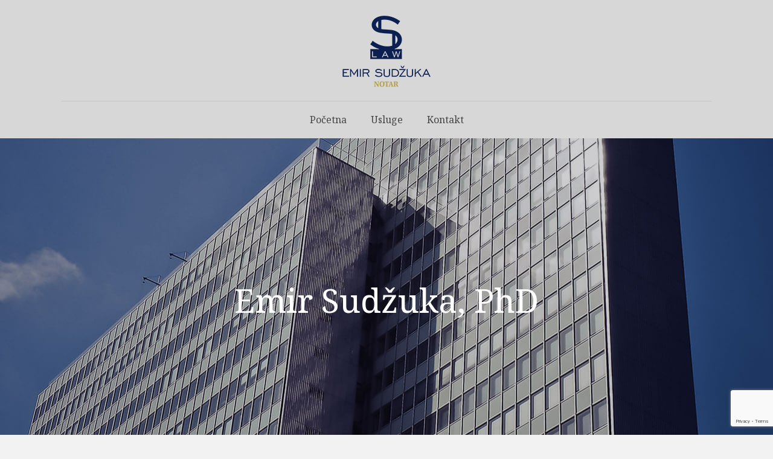

--- FILE ---
content_type: text/html; charset=utf-8
request_url: https://www.google.com/recaptcha/api2/anchor?ar=1&k=6Ld-vJIUAAAAALuAeDBsNz11CQH_EhSJq7-Ip_2V&co=aHR0cHM6Ly9zLWxhdy5iYTo0NDM.&hl=en&v=PoyoqOPhxBO7pBk68S4YbpHZ&size=invisible&anchor-ms=20000&execute-ms=30000&cb=rijxaxey6bfq
body_size: 48813
content:
<!DOCTYPE HTML><html dir="ltr" lang="en"><head><meta http-equiv="Content-Type" content="text/html; charset=UTF-8">
<meta http-equiv="X-UA-Compatible" content="IE=edge">
<title>reCAPTCHA</title>
<style type="text/css">
/* cyrillic-ext */
@font-face {
  font-family: 'Roboto';
  font-style: normal;
  font-weight: 400;
  font-stretch: 100%;
  src: url(//fonts.gstatic.com/s/roboto/v48/KFO7CnqEu92Fr1ME7kSn66aGLdTylUAMa3GUBHMdazTgWw.woff2) format('woff2');
  unicode-range: U+0460-052F, U+1C80-1C8A, U+20B4, U+2DE0-2DFF, U+A640-A69F, U+FE2E-FE2F;
}
/* cyrillic */
@font-face {
  font-family: 'Roboto';
  font-style: normal;
  font-weight: 400;
  font-stretch: 100%;
  src: url(//fonts.gstatic.com/s/roboto/v48/KFO7CnqEu92Fr1ME7kSn66aGLdTylUAMa3iUBHMdazTgWw.woff2) format('woff2');
  unicode-range: U+0301, U+0400-045F, U+0490-0491, U+04B0-04B1, U+2116;
}
/* greek-ext */
@font-face {
  font-family: 'Roboto';
  font-style: normal;
  font-weight: 400;
  font-stretch: 100%;
  src: url(//fonts.gstatic.com/s/roboto/v48/KFO7CnqEu92Fr1ME7kSn66aGLdTylUAMa3CUBHMdazTgWw.woff2) format('woff2');
  unicode-range: U+1F00-1FFF;
}
/* greek */
@font-face {
  font-family: 'Roboto';
  font-style: normal;
  font-weight: 400;
  font-stretch: 100%;
  src: url(//fonts.gstatic.com/s/roboto/v48/KFO7CnqEu92Fr1ME7kSn66aGLdTylUAMa3-UBHMdazTgWw.woff2) format('woff2');
  unicode-range: U+0370-0377, U+037A-037F, U+0384-038A, U+038C, U+038E-03A1, U+03A3-03FF;
}
/* math */
@font-face {
  font-family: 'Roboto';
  font-style: normal;
  font-weight: 400;
  font-stretch: 100%;
  src: url(//fonts.gstatic.com/s/roboto/v48/KFO7CnqEu92Fr1ME7kSn66aGLdTylUAMawCUBHMdazTgWw.woff2) format('woff2');
  unicode-range: U+0302-0303, U+0305, U+0307-0308, U+0310, U+0312, U+0315, U+031A, U+0326-0327, U+032C, U+032F-0330, U+0332-0333, U+0338, U+033A, U+0346, U+034D, U+0391-03A1, U+03A3-03A9, U+03B1-03C9, U+03D1, U+03D5-03D6, U+03F0-03F1, U+03F4-03F5, U+2016-2017, U+2034-2038, U+203C, U+2040, U+2043, U+2047, U+2050, U+2057, U+205F, U+2070-2071, U+2074-208E, U+2090-209C, U+20D0-20DC, U+20E1, U+20E5-20EF, U+2100-2112, U+2114-2115, U+2117-2121, U+2123-214F, U+2190, U+2192, U+2194-21AE, U+21B0-21E5, U+21F1-21F2, U+21F4-2211, U+2213-2214, U+2216-22FF, U+2308-230B, U+2310, U+2319, U+231C-2321, U+2336-237A, U+237C, U+2395, U+239B-23B7, U+23D0, U+23DC-23E1, U+2474-2475, U+25AF, U+25B3, U+25B7, U+25BD, U+25C1, U+25CA, U+25CC, U+25FB, U+266D-266F, U+27C0-27FF, U+2900-2AFF, U+2B0E-2B11, U+2B30-2B4C, U+2BFE, U+3030, U+FF5B, U+FF5D, U+1D400-1D7FF, U+1EE00-1EEFF;
}
/* symbols */
@font-face {
  font-family: 'Roboto';
  font-style: normal;
  font-weight: 400;
  font-stretch: 100%;
  src: url(//fonts.gstatic.com/s/roboto/v48/KFO7CnqEu92Fr1ME7kSn66aGLdTylUAMaxKUBHMdazTgWw.woff2) format('woff2');
  unicode-range: U+0001-000C, U+000E-001F, U+007F-009F, U+20DD-20E0, U+20E2-20E4, U+2150-218F, U+2190, U+2192, U+2194-2199, U+21AF, U+21E6-21F0, U+21F3, U+2218-2219, U+2299, U+22C4-22C6, U+2300-243F, U+2440-244A, U+2460-24FF, U+25A0-27BF, U+2800-28FF, U+2921-2922, U+2981, U+29BF, U+29EB, U+2B00-2BFF, U+4DC0-4DFF, U+FFF9-FFFB, U+10140-1018E, U+10190-1019C, U+101A0, U+101D0-101FD, U+102E0-102FB, U+10E60-10E7E, U+1D2C0-1D2D3, U+1D2E0-1D37F, U+1F000-1F0FF, U+1F100-1F1AD, U+1F1E6-1F1FF, U+1F30D-1F30F, U+1F315, U+1F31C, U+1F31E, U+1F320-1F32C, U+1F336, U+1F378, U+1F37D, U+1F382, U+1F393-1F39F, U+1F3A7-1F3A8, U+1F3AC-1F3AF, U+1F3C2, U+1F3C4-1F3C6, U+1F3CA-1F3CE, U+1F3D4-1F3E0, U+1F3ED, U+1F3F1-1F3F3, U+1F3F5-1F3F7, U+1F408, U+1F415, U+1F41F, U+1F426, U+1F43F, U+1F441-1F442, U+1F444, U+1F446-1F449, U+1F44C-1F44E, U+1F453, U+1F46A, U+1F47D, U+1F4A3, U+1F4B0, U+1F4B3, U+1F4B9, U+1F4BB, U+1F4BF, U+1F4C8-1F4CB, U+1F4D6, U+1F4DA, U+1F4DF, U+1F4E3-1F4E6, U+1F4EA-1F4ED, U+1F4F7, U+1F4F9-1F4FB, U+1F4FD-1F4FE, U+1F503, U+1F507-1F50B, U+1F50D, U+1F512-1F513, U+1F53E-1F54A, U+1F54F-1F5FA, U+1F610, U+1F650-1F67F, U+1F687, U+1F68D, U+1F691, U+1F694, U+1F698, U+1F6AD, U+1F6B2, U+1F6B9-1F6BA, U+1F6BC, U+1F6C6-1F6CF, U+1F6D3-1F6D7, U+1F6E0-1F6EA, U+1F6F0-1F6F3, U+1F6F7-1F6FC, U+1F700-1F7FF, U+1F800-1F80B, U+1F810-1F847, U+1F850-1F859, U+1F860-1F887, U+1F890-1F8AD, U+1F8B0-1F8BB, U+1F8C0-1F8C1, U+1F900-1F90B, U+1F93B, U+1F946, U+1F984, U+1F996, U+1F9E9, U+1FA00-1FA6F, U+1FA70-1FA7C, U+1FA80-1FA89, U+1FA8F-1FAC6, U+1FACE-1FADC, U+1FADF-1FAE9, U+1FAF0-1FAF8, U+1FB00-1FBFF;
}
/* vietnamese */
@font-face {
  font-family: 'Roboto';
  font-style: normal;
  font-weight: 400;
  font-stretch: 100%;
  src: url(//fonts.gstatic.com/s/roboto/v48/KFO7CnqEu92Fr1ME7kSn66aGLdTylUAMa3OUBHMdazTgWw.woff2) format('woff2');
  unicode-range: U+0102-0103, U+0110-0111, U+0128-0129, U+0168-0169, U+01A0-01A1, U+01AF-01B0, U+0300-0301, U+0303-0304, U+0308-0309, U+0323, U+0329, U+1EA0-1EF9, U+20AB;
}
/* latin-ext */
@font-face {
  font-family: 'Roboto';
  font-style: normal;
  font-weight: 400;
  font-stretch: 100%;
  src: url(//fonts.gstatic.com/s/roboto/v48/KFO7CnqEu92Fr1ME7kSn66aGLdTylUAMa3KUBHMdazTgWw.woff2) format('woff2');
  unicode-range: U+0100-02BA, U+02BD-02C5, U+02C7-02CC, U+02CE-02D7, U+02DD-02FF, U+0304, U+0308, U+0329, U+1D00-1DBF, U+1E00-1E9F, U+1EF2-1EFF, U+2020, U+20A0-20AB, U+20AD-20C0, U+2113, U+2C60-2C7F, U+A720-A7FF;
}
/* latin */
@font-face {
  font-family: 'Roboto';
  font-style: normal;
  font-weight: 400;
  font-stretch: 100%;
  src: url(//fonts.gstatic.com/s/roboto/v48/KFO7CnqEu92Fr1ME7kSn66aGLdTylUAMa3yUBHMdazQ.woff2) format('woff2');
  unicode-range: U+0000-00FF, U+0131, U+0152-0153, U+02BB-02BC, U+02C6, U+02DA, U+02DC, U+0304, U+0308, U+0329, U+2000-206F, U+20AC, U+2122, U+2191, U+2193, U+2212, U+2215, U+FEFF, U+FFFD;
}
/* cyrillic-ext */
@font-face {
  font-family: 'Roboto';
  font-style: normal;
  font-weight: 500;
  font-stretch: 100%;
  src: url(//fonts.gstatic.com/s/roboto/v48/KFO7CnqEu92Fr1ME7kSn66aGLdTylUAMa3GUBHMdazTgWw.woff2) format('woff2');
  unicode-range: U+0460-052F, U+1C80-1C8A, U+20B4, U+2DE0-2DFF, U+A640-A69F, U+FE2E-FE2F;
}
/* cyrillic */
@font-face {
  font-family: 'Roboto';
  font-style: normal;
  font-weight: 500;
  font-stretch: 100%;
  src: url(//fonts.gstatic.com/s/roboto/v48/KFO7CnqEu92Fr1ME7kSn66aGLdTylUAMa3iUBHMdazTgWw.woff2) format('woff2');
  unicode-range: U+0301, U+0400-045F, U+0490-0491, U+04B0-04B1, U+2116;
}
/* greek-ext */
@font-face {
  font-family: 'Roboto';
  font-style: normal;
  font-weight: 500;
  font-stretch: 100%;
  src: url(//fonts.gstatic.com/s/roboto/v48/KFO7CnqEu92Fr1ME7kSn66aGLdTylUAMa3CUBHMdazTgWw.woff2) format('woff2');
  unicode-range: U+1F00-1FFF;
}
/* greek */
@font-face {
  font-family: 'Roboto';
  font-style: normal;
  font-weight: 500;
  font-stretch: 100%;
  src: url(//fonts.gstatic.com/s/roboto/v48/KFO7CnqEu92Fr1ME7kSn66aGLdTylUAMa3-UBHMdazTgWw.woff2) format('woff2');
  unicode-range: U+0370-0377, U+037A-037F, U+0384-038A, U+038C, U+038E-03A1, U+03A3-03FF;
}
/* math */
@font-face {
  font-family: 'Roboto';
  font-style: normal;
  font-weight: 500;
  font-stretch: 100%;
  src: url(//fonts.gstatic.com/s/roboto/v48/KFO7CnqEu92Fr1ME7kSn66aGLdTylUAMawCUBHMdazTgWw.woff2) format('woff2');
  unicode-range: U+0302-0303, U+0305, U+0307-0308, U+0310, U+0312, U+0315, U+031A, U+0326-0327, U+032C, U+032F-0330, U+0332-0333, U+0338, U+033A, U+0346, U+034D, U+0391-03A1, U+03A3-03A9, U+03B1-03C9, U+03D1, U+03D5-03D6, U+03F0-03F1, U+03F4-03F5, U+2016-2017, U+2034-2038, U+203C, U+2040, U+2043, U+2047, U+2050, U+2057, U+205F, U+2070-2071, U+2074-208E, U+2090-209C, U+20D0-20DC, U+20E1, U+20E5-20EF, U+2100-2112, U+2114-2115, U+2117-2121, U+2123-214F, U+2190, U+2192, U+2194-21AE, U+21B0-21E5, U+21F1-21F2, U+21F4-2211, U+2213-2214, U+2216-22FF, U+2308-230B, U+2310, U+2319, U+231C-2321, U+2336-237A, U+237C, U+2395, U+239B-23B7, U+23D0, U+23DC-23E1, U+2474-2475, U+25AF, U+25B3, U+25B7, U+25BD, U+25C1, U+25CA, U+25CC, U+25FB, U+266D-266F, U+27C0-27FF, U+2900-2AFF, U+2B0E-2B11, U+2B30-2B4C, U+2BFE, U+3030, U+FF5B, U+FF5D, U+1D400-1D7FF, U+1EE00-1EEFF;
}
/* symbols */
@font-face {
  font-family: 'Roboto';
  font-style: normal;
  font-weight: 500;
  font-stretch: 100%;
  src: url(//fonts.gstatic.com/s/roboto/v48/KFO7CnqEu92Fr1ME7kSn66aGLdTylUAMaxKUBHMdazTgWw.woff2) format('woff2');
  unicode-range: U+0001-000C, U+000E-001F, U+007F-009F, U+20DD-20E0, U+20E2-20E4, U+2150-218F, U+2190, U+2192, U+2194-2199, U+21AF, U+21E6-21F0, U+21F3, U+2218-2219, U+2299, U+22C4-22C6, U+2300-243F, U+2440-244A, U+2460-24FF, U+25A0-27BF, U+2800-28FF, U+2921-2922, U+2981, U+29BF, U+29EB, U+2B00-2BFF, U+4DC0-4DFF, U+FFF9-FFFB, U+10140-1018E, U+10190-1019C, U+101A0, U+101D0-101FD, U+102E0-102FB, U+10E60-10E7E, U+1D2C0-1D2D3, U+1D2E0-1D37F, U+1F000-1F0FF, U+1F100-1F1AD, U+1F1E6-1F1FF, U+1F30D-1F30F, U+1F315, U+1F31C, U+1F31E, U+1F320-1F32C, U+1F336, U+1F378, U+1F37D, U+1F382, U+1F393-1F39F, U+1F3A7-1F3A8, U+1F3AC-1F3AF, U+1F3C2, U+1F3C4-1F3C6, U+1F3CA-1F3CE, U+1F3D4-1F3E0, U+1F3ED, U+1F3F1-1F3F3, U+1F3F5-1F3F7, U+1F408, U+1F415, U+1F41F, U+1F426, U+1F43F, U+1F441-1F442, U+1F444, U+1F446-1F449, U+1F44C-1F44E, U+1F453, U+1F46A, U+1F47D, U+1F4A3, U+1F4B0, U+1F4B3, U+1F4B9, U+1F4BB, U+1F4BF, U+1F4C8-1F4CB, U+1F4D6, U+1F4DA, U+1F4DF, U+1F4E3-1F4E6, U+1F4EA-1F4ED, U+1F4F7, U+1F4F9-1F4FB, U+1F4FD-1F4FE, U+1F503, U+1F507-1F50B, U+1F50D, U+1F512-1F513, U+1F53E-1F54A, U+1F54F-1F5FA, U+1F610, U+1F650-1F67F, U+1F687, U+1F68D, U+1F691, U+1F694, U+1F698, U+1F6AD, U+1F6B2, U+1F6B9-1F6BA, U+1F6BC, U+1F6C6-1F6CF, U+1F6D3-1F6D7, U+1F6E0-1F6EA, U+1F6F0-1F6F3, U+1F6F7-1F6FC, U+1F700-1F7FF, U+1F800-1F80B, U+1F810-1F847, U+1F850-1F859, U+1F860-1F887, U+1F890-1F8AD, U+1F8B0-1F8BB, U+1F8C0-1F8C1, U+1F900-1F90B, U+1F93B, U+1F946, U+1F984, U+1F996, U+1F9E9, U+1FA00-1FA6F, U+1FA70-1FA7C, U+1FA80-1FA89, U+1FA8F-1FAC6, U+1FACE-1FADC, U+1FADF-1FAE9, U+1FAF0-1FAF8, U+1FB00-1FBFF;
}
/* vietnamese */
@font-face {
  font-family: 'Roboto';
  font-style: normal;
  font-weight: 500;
  font-stretch: 100%;
  src: url(//fonts.gstatic.com/s/roboto/v48/KFO7CnqEu92Fr1ME7kSn66aGLdTylUAMa3OUBHMdazTgWw.woff2) format('woff2');
  unicode-range: U+0102-0103, U+0110-0111, U+0128-0129, U+0168-0169, U+01A0-01A1, U+01AF-01B0, U+0300-0301, U+0303-0304, U+0308-0309, U+0323, U+0329, U+1EA0-1EF9, U+20AB;
}
/* latin-ext */
@font-face {
  font-family: 'Roboto';
  font-style: normal;
  font-weight: 500;
  font-stretch: 100%;
  src: url(//fonts.gstatic.com/s/roboto/v48/KFO7CnqEu92Fr1ME7kSn66aGLdTylUAMa3KUBHMdazTgWw.woff2) format('woff2');
  unicode-range: U+0100-02BA, U+02BD-02C5, U+02C7-02CC, U+02CE-02D7, U+02DD-02FF, U+0304, U+0308, U+0329, U+1D00-1DBF, U+1E00-1E9F, U+1EF2-1EFF, U+2020, U+20A0-20AB, U+20AD-20C0, U+2113, U+2C60-2C7F, U+A720-A7FF;
}
/* latin */
@font-face {
  font-family: 'Roboto';
  font-style: normal;
  font-weight: 500;
  font-stretch: 100%;
  src: url(//fonts.gstatic.com/s/roboto/v48/KFO7CnqEu92Fr1ME7kSn66aGLdTylUAMa3yUBHMdazQ.woff2) format('woff2');
  unicode-range: U+0000-00FF, U+0131, U+0152-0153, U+02BB-02BC, U+02C6, U+02DA, U+02DC, U+0304, U+0308, U+0329, U+2000-206F, U+20AC, U+2122, U+2191, U+2193, U+2212, U+2215, U+FEFF, U+FFFD;
}
/* cyrillic-ext */
@font-face {
  font-family: 'Roboto';
  font-style: normal;
  font-weight: 900;
  font-stretch: 100%;
  src: url(//fonts.gstatic.com/s/roboto/v48/KFO7CnqEu92Fr1ME7kSn66aGLdTylUAMa3GUBHMdazTgWw.woff2) format('woff2');
  unicode-range: U+0460-052F, U+1C80-1C8A, U+20B4, U+2DE0-2DFF, U+A640-A69F, U+FE2E-FE2F;
}
/* cyrillic */
@font-face {
  font-family: 'Roboto';
  font-style: normal;
  font-weight: 900;
  font-stretch: 100%;
  src: url(//fonts.gstatic.com/s/roboto/v48/KFO7CnqEu92Fr1ME7kSn66aGLdTylUAMa3iUBHMdazTgWw.woff2) format('woff2');
  unicode-range: U+0301, U+0400-045F, U+0490-0491, U+04B0-04B1, U+2116;
}
/* greek-ext */
@font-face {
  font-family: 'Roboto';
  font-style: normal;
  font-weight: 900;
  font-stretch: 100%;
  src: url(//fonts.gstatic.com/s/roboto/v48/KFO7CnqEu92Fr1ME7kSn66aGLdTylUAMa3CUBHMdazTgWw.woff2) format('woff2');
  unicode-range: U+1F00-1FFF;
}
/* greek */
@font-face {
  font-family: 'Roboto';
  font-style: normal;
  font-weight: 900;
  font-stretch: 100%;
  src: url(//fonts.gstatic.com/s/roboto/v48/KFO7CnqEu92Fr1ME7kSn66aGLdTylUAMa3-UBHMdazTgWw.woff2) format('woff2');
  unicode-range: U+0370-0377, U+037A-037F, U+0384-038A, U+038C, U+038E-03A1, U+03A3-03FF;
}
/* math */
@font-face {
  font-family: 'Roboto';
  font-style: normal;
  font-weight: 900;
  font-stretch: 100%;
  src: url(//fonts.gstatic.com/s/roboto/v48/KFO7CnqEu92Fr1ME7kSn66aGLdTylUAMawCUBHMdazTgWw.woff2) format('woff2');
  unicode-range: U+0302-0303, U+0305, U+0307-0308, U+0310, U+0312, U+0315, U+031A, U+0326-0327, U+032C, U+032F-0330, U+0332-0333, U+0338, U+033A, U+0346, U+034D, U+0391-03A1, U+03A3-03A9, U+03B1-03C9, U+03D1, U+03D5-03D6, U+03F0-03F1, U+03F4-03F5, U+2016-2017, U+2034-2038, U+203C, U+2040, U+2043, U+2047, U+2050, U+2057, U+205F, U+2070-2071, U+2074-208E, U+2090-209C, U+20D0-20DC, U+20E1, U+20E5-20EF, U+2100-2112, U+2114-2115, U+2117-2121, U+2123-214F, U+2190, U+2192, U+2194-21AE, U+21B0-21E5, U+21F1-21F2, U+21F4-2211, U+2213-2214, U+2216-22FF, U+2308-230B, U+2310, U+2319, U+231C-2321, U+2336-237A, U+237C, U+2395, U+239B-23B7, U+23D0, U+23DC-23E1, U+2474-2475, U+25AF, U+25B3, U+25B7, U+25BD, U+25C1, U+25CA, U+25CC, U+25FB, U+266D-266F, U+27C0-27FF, U+2900-2AFF, U+2B0E-2B11, U+2B30-2B4C, U+2BFE, U+3030, U+FF5B, U+FF5D, U+1D400-1D7FF, U+1EE00-1EEFF;
}
/* symbols */
@font-face {
  font-family: 'Roboto';
  font-style: normal;
  font-weight: 900;
  font-stretch: 100%;
  src: url(//fonts.gstatic.com/s/roboto/v48/KFO7CnqEu92Fr1ME7kSn66aGLdTylUAMaxKUBHMdazTgWw.woff2) format('woff2');
  unicode-range: U+0001-000C, U+000E-001F, U+007F-009F, U+20DD-20E0, U+20E2-20E4, U+2150-218F, U+2190, U+2192, U+2194-2199, U+21AF, U+21E6-21F0, U+21F3, U+2218-2219, U+2299, U+22C4-22C6, U+2300-243F, U+2440-244A, U+2460-24FF, U+25A0-27BF, U+2800-28FF, U+2921-2922, U+2981, U+29BF, U+29EB, U+2B00-2BFF, U+4DC0-4DFF, U+FFF9-FFFB, U+10140-1018E, U+10190-1019C, U+101A0, U+101D0-101FD, U+102E0-102FB, U+10E60-10E7E, U+1D2C0-1D2D3, U+1D2E0-1D37F, U+1F000-1F0FF, U+1F100-1F1AD, U+1F1E6-1F1FF, U+1F30D-1F30F, U+1F315, U+1F31C, U+1F31E, U+1F320-1F32C, U+1F336, U+1F378, U+1F37D, U+1F382, U+1F393-1F39F, U+1F3A7-1F3A8, U+1F3AC-1F3AF, U+1F3C2, U+1F3C4-1F3C6, U+1F3CA-1F3CE, U+1F3D4-1F3E0, U+1F3ED, U+1F3F1-1F3F3, U+1F3F5-1F3F7, U+1F408, U+1F415, U+1F41F, U+1F426, U+1F43F, U+1F441-1F442, U+1F444, U+1F446-1F449, U+1F44C-1F44E, U+1F453, U+1F46A, U+1F47D, U+1F4A3, U+1F4B0, U+1F4B3, U+1F4B9, U+1F4BB, U+1F4BF, U+1F4C8-1F4CB, U+1F4D6, U+1F4DA, U+1F4DF, U+1F4E3-1F4E6, U+1F4EA-1F4ED, U+1F4F7, U+1F4F9-1F4FB, U+1F4FD-1F4FE, U+1F503, U+1F507-1F50B, U+1F50D, U+1F512-1F513, U+1F53E-1F54A, U+1F54F-1F5FA, U+1F610, U+1F650-1F67F, U+1F687, U+1F68D, U+1F691, U+1F694, U+1F698, U+1F6AD, U+1F6B2, U+1F6B9-1F6BA, U+1F6BC, U+1F6C6-1F6CF, U+1F6D3-1F6D7, U+1F6E0-1F6EA, U+1F6F0-1F6F3, U+1F6F7-1F6FC, U+1F700-1F7FF, U+1F800-1F80B, U+1F810-1F847, U+1F850-1F859, U+1F860-1F887, U+1F890-1F8AD, U+1F8B0-1F8BB, U+1F8C0-1F8C1, U+1F900-1F90B, U+1F93B, U+1F946, U+1F984, U+1F996, U+1F9E9, U+1FA00-1FA6F, U+1FA70-1FA7C, U+1FA80-1FA89, U+1FA8F-1FAC6, U+1FACE-1FADC, U+1FADF-1FAE9, U+1FAF0-1FAF8, U+1FB00-1FBFF;
}
/* vietnamese */
@font-face {
  font-family: 'Roboto';
  font-style: normal;
  font-weight: 900;
  font-stretch: 100%;
  src: url(//fonts.gstatic.com/s/roboto/v48/KFO7CnqEu92Fr1ME7kSn66aGLdTylUAMa3OUBHMdazTgWw.woff2) format('woff2');
  unicode-range: U+0102-0103, U+0110-0111, U+0128-0129, U+0168-0169, U+01A0-01A1, U+01AF-01B0, U+0300-0301, U+0303-0304, U+0308-0309, U+0323, U+0329, U+1EA0-1EF9, U+20AB;
}
/* latin-ext */
@font-face {
  font-family: 'Roboto';
  font-style: normal;
  font-weight: 900;
  font-stretch: 100%;
  src: url(//fonts.gstatic.com/s/roboto/v48/KFO7CnqEu92Fr1ME7kSn66aGLdTylUAMa3KUBHMdazTgWw.woff2) format('woff2');
  unicode-range: U+0100-02BA, U+02BD-02C5, U+02C7-02CC, U+02CE-02D7, U+02DD-02FF, U+0304, U+0308, U+0329, U+1D00-1DBF, U+1E00-1E9F, U+1EF2-1EFF, U+2020, U+20A0-20AB, U+20AD-20C0, U+2113, U+2C60-2C7F, U+A720-A7FF;
}
/* latin */
@font-face {
  font-family: 'Roboto';
  font-style: normal;
  font-weight: 900;
  font-stretch: 100%;
  src: url(//fonts.gstatic.com/s/roboto/v48/KFO7CnqEu92Fr1ME7kSn66aGLdTylUAMa3yUBHMdazQ.woff2) format('woff2');
  unicode-range: U+0000-00FF, U+0131, U+0152-0153, U+02BB-02BC, U+02C6, U+02DA, U+02DC, U+0304, U+0308, U+0329, U+2000-206F, U+20AC, U+2122, U+2191, U+2193, U+2212, U+2215, U+FEFF, U+FFFD;
}

</style>
<link rel="stylesheet" type="text/css" href="https://www.gstatic.com/recaptcha/releases/PoyoqOPhxBO7pBk68S4YbpHZ/styles__ltr.css">
<script nonce="VZGDG_fvP1HdMIM2575JNw" type="text/javascript">window['__recaptcha_api'] = 'https://www.google.com/recaptcha/api2/';</script>
<script type="text/javascript" src="https://www.gstatic.com/recaptcha/releases/PoyoqOPhxBO7pBk68S4YbpHZ/recaptcha__en.js" nonce="VZGDG_fvP1HdMIM2575JNw">
      
    </script></head>
<body><div id="rc-anchor-alert" class="rc-anchor-alert"></div>
<input type="hidden" id="recaptcha-token" value="[base64]">
<script type="text/javascript" nonce="VZGDG_fvP1HdMIM2575JNw">
      recaptcha.anchor.Main.init("[\x22ainput\x22,[\x22bgdata\x22,\x22\x22,\[base64]/[base64]/[base64]/KE4oMTI0LHYsdi5HKSxMWihsLHYpKTpOKDEyNCx2LGwpLFYpLHYpLFQpKSxGKDE3MSx2KX0scjc9ZnVuY3Rpb24obCl7cmV0dXJuIGx9LEM9ZnVuY3Rpb24obCxWLHYpe04odixsLFYpLFZbYWtdPTI3OTZ9LG49ZnVuY3Rpb24obCxWKXtWLlg9KChWLlg/[base64]/[base64]/[base64]/[base64]/[base64]/[base64]/[base64]/[base64]/[base64]/[base64]/[base64]\\u003d\x22,\[base64]\x22,\x22w79Gw605d8KswovDugvDvkU0eGNbwrTChSrDgiXCpjdpwqHCsRLCrUs5w6c/w6fDhCTCoMKmeMKnwovDncOXw7wMGjddw61nCsKJwqrCrl/CucKUw6MtwrvCnsK6w4HCtzlKwoPDsjxJAsOtKQhEwpfDl8Otw5bDlSlTQ8OIO8OZw6VfTsONCF5awoUoZ8Ofw5Rtw5wBw7vCj1Ahw73Dl8K2w47CkcOhKF8gOMOFGxnDv23DhAliwpDCo8Knwo/DniDDhMKDNx3DisKmwqXCqsO6XTHClFHClEMFwqvDhcK/PsKHZ8Kvw59RwqvDqMOzwq8Ew4XCs8KPw57CtSLDsUBuUsO/wrg6OH7CqcKRw5fCicOiwqzCmVnCi8O1w4bCsjnDtcKow6HCmsKtw7N+Jj9XJcO0wrwDwpxZBMO2CzocR8KnPULDg8K8D8Kfw5bCkgfCtgV2d2VjwqvDty8fVWjCusK4Ph7DusOdw5lRO23Cqh/Dk8Omw5grw7LDtcOaUi3Dm8OQw4UcbcKCwr7DksKnOj0PSHrDr1kQwpxzMcKmKMOUwoowwoo/w6LCuMOFBcKJw6ZkwqzCqcOBwpYAw7/Ci2PDjsO1FVF9wq/CtUMBEsKjacOEwrjCtMOvw4TDnHfCssKnX34yw47DrknCqkbDjmjDu8Kewpk1woTCpcO5wr1ZXTZTCsOHdFcHwrbCkRF5TDFhSMOVc8Ouwp/DsDwtwpHDvih6w6rDksOnwptVwonCpnTCi1DCjMK3QcK5K8OPw7oHwoZrwqXCrMODe1BidyPChcKgw55Cw53CiQItw7FDCsKGwrDDocKYAMK1wpPDncK/w4Msw6xqNG9hwpEVBR/[base64]/Dvh/ClcKEfsKCwoshw4nDu8ObAwXCsW3CoEfCjVLCgsOkQsOvecKFa1/DnMKJw5XCicOzUMK0w7XDsMONT8KdFsKtOcOCw6V3VsOOEMOew7DCn8K4wrouwqVmwosQw5Muw6LDlMKJw6nCm8KKTig+JA1HRFJ6wrwsw73DusOJw7XCmk/CiMOjcjkCwpBVIngfw5teeFjDpj3CkhsswpxZw7UUwpd7w68Hwq7DqTNmf8OCw77Dry9GwpHCk2XDoMKpYcK0w7fDtsKNwqXDncOVw7HDtirClEh1w4/CiVN4K8Onw58owoDCoxbCtsKhW8KQwqXDr8OSPMKhwoJUCTLDvcO2DwNQOgpOOXFdDXLDk8OHcVsvwrpqwpswFEJNwovDusOqZ25SQMKlPUp7ayEzdcOJecOWGMKGCcKzwoIuw7Jjwp4/wodgw5dibC4DLWMnwrYxRDDDncK9w45SwqPCi37DiQnDncKXw4nDnB3CnMOMTcKww5VwwprCtnMaPFUBB8KTHDspLMO3PcK9SCzCojLDg8KsJEFnwqArw5lBwpPDlMOOelQwa8K0wrHDhBzDkw/Cr8KhwqTDhlRLXgI9wr9lw5PCpXHDpnbCljx8wprCkxvDnn7CvyXDncKyw5Mvw6l0HGvDp8KpwpA/w6VlJsKfw5TDkcOaw6fCkQBiwrXCrMK8LsKBwr/DusObw7ZNwojCv8Kiw4s0wrXCmcOSw5Fcwp3Cv0cowqnCmcOfwrVYw6Yjw40qFcO3ZRLDmFvDrMKqwqwcwpDDmMO6fnvClsKXwpvCsEtNG8KKw6hDwqjCi8KcLcKPMRPCsADChQLDsU8rAcK6einCtcKTwo1hwpsuWMKrwpjCkx/DisONAWnCiFASJsKidcK1GHnCizTDr1vDikl9IcKEwpDDqjBoK38Xdhh8UEF7w4RbJA3DhXTDn8K4w7PCvXoFMFTDgSF/JnnDicK4w7AnScOST3oKw6FPfFciw43DlMOPwr/[base64]/Ds3oMQcKwJsKqYFzCqgfDuWXDoXd+S3vCkwsZw77Du3fCqHo3T8Kxw6nDlcO9w5HCiTBBBMOhPDg/w65sw4rDuSbCnMKVw7EQw7TDiMOtVcOfGcKOWcKScMOCwrQoaMOFOUkwVsKJw4HCmMORwoPDsMKmwozCjMO2CWdNBnfCp8OaO01tWzI0fzd0w6vCgMKgNzHCmMOwGFLCnHRqwp0yw6TCg8KDw5VgQ8O/wrcHdArCt8O8w61nDzDDrVkuw5bCvcO9w43CuR3DqlfDqsKxwqwww5wOcx4ew4rCsCXCv8Kfwp5gw7HCj8OodsOgwp1cwoJkwp7DiV3DsMOnFlbDoMO+w43DicOMccK0w4k4wq5ETUkiPzNxHifDrVBgwoEGw4LDkcOiw6fDh8O/[base64]/CuzIvw6TClMKlw6zDt2XDkkzCr8KCw6kYw67DqW01IsOiw7Igw5vCjR3DkADDu8K2w6vCmg3Ch8OkwpjDqELDisOjwqnCj8KLwqHDrmQtR8O3w48Ew7vCisOzWm7Ct8OCV2HDgyzDkxhywo3DrAbCr2PDsMKIC1zCiMKEw5R1ecKPDx8/ICnCqlEpwqlOCgDDpkHDnMOxw60Fwrdsw5RXFsO8wrRHOMO6woA8V2I7w73DkcOgesO8ZSVnwoxsQ8K3wq94PkpHw5rDg8OPw70wSjvCucOVH8OXwpDCocKLw6TDvhTChMKTBizDmUPCpknDkg1/KMK1w4fCvDDCv2EvfQzDljgUw4jDmcO/CnQawpR7wr81wrbDocOww6spwqEuw6nDqsK0P8OufcK2McK+wpTCo8KtwrFnZMKtASRWwprCmMKATgYiXEI4bHRCwqfCqAgKQ1gIQT/[base64]/DvMOgXcOiUF/CuMK5w5ogw5AWw6vCoMOnwrdebF8qYMKRw7JdF8OwwoRTwqJZwo1RBcKXRWbCtsKFeMOCScOyJS/CkcODwoHCo8OmXgtiw7rDsHwPKFzDmHLDqjUpw5DDkRHCiwYWeV7Cqmdvw4PDvcKHwpnCtXFsw7zCqMOHw5bCrn4zGcK9w7hDwrV9bMOZOQbDtMOsI8KQVW/CisKGw4UqwodfC8K/woHCswUEw7PDp8OrFATCpkEew6hCw63Co8Otw5gxw5nCn14OwpsMw4kLan3ChsO6KcOaO8OoacKec8KpJmh/ZAZbR23CqMOAw5jCtVV4wpVMwqHDhMOXVsKFwqnCsnYEwpFhDGXDh3/Cmx9xw5p5CBjCt3FIwr9pwqRUXMKgOVwJw4NwQ8OyFRk/[base64]/[base64]/[base64]/[base64]/G0HDpcOTwogQOnNXw45Lw7TDvcOVbsOtwpbCmsO0w4Zcw4QYwr00w4zCmsKMccOfMWrChcKHGUIZGS3Cpnk4TivChMKhRsOrwowtw5B5w7R5w5XCt8K5w7x9w73CjMO+w49Aw43DjMOQwokNO8OUDcONUcOKCFIrFBbCqsKzMsK2w6PDs8Kswq/CgE0wwoHCn34NK3nCiSrDgwvCtMKEBy7Cr8KLSQAfw7jCo8Kvwpd3DcKNw4Eow6IswpApUwBkbcKKwpgGwoXDlEXDncOJCxbCjG7Dm8OGwrgWa2ZwbB3CpcKjXMKgRsKwTMKew6Mcwr3Dt8OtLcOSwoVBEcOQEm/[base64]/Y8OQGBrCviTCssOlwoYWw6Ftw7tnUExEM8K9OyPCqMKgZ8OvLEBQQT3Cinhbwp7DrlNHI8KQw55+wqZ0w4MuwpZDeV9BEMO6TMO+w4F9wqNNw4LDqMK5FsKlwqZENjAPT8KdwoluEQASbRgnwr7DrMO/NsKCG8OpHijCiQjCt8OqBMKSEWV0w6/DkMOaFcO5woQfGMKxBGTClsOuw5zCu2fClBB1w6bCisOMw5s+ZUlsLcONfinDj0LCnFMww47Di8Ohw4rCoB/Cph93HjdxeMKOwq55NsO7w4YGwrRfFcKSwpLCjMOfw5sxw4PCsSxBFD/CrsO+w5h5b8O4w5/Dp8KMw67CkzUxwpZtXys+ckINw5pHwphnw41BN8KlC8OGw63Do0JBAsOyw57DicOXKF1bw63CnF7DimnCrBvDvcK3RgtPGcOwS8OLw6h8w6XCoVDChMOhw5LCuMOnw4woU0tffcOnCCHCtcODADsrw5FDwq/DjcOzw7/Cu8KdwrXCuCo/w43CtMK7wrRywpXDhQpUwrrDoMKmwpVaw4gyLcKYQMO7w7fCkh1KB3cjwpvDpcK1woLCqQnDtErCpgfCtmbDmw3DglZawoEOVh/ChsKHw4LCgsKzwppjPzjCk8Kawo7DlkdVBMKPw4PCpx5zwr5zWlEtwpx5NWjDn2UKw7oVD3N9woLCgkkwwrd1IsKxdyrDgn7CncOKwqHDnMKGMcKRwrU/wpnCm8KfwrlkAcKswrjCisK1M8K0dzvDsMOJHSfDoVNHE8K1wprCvcOoFcKBTcK+wrTCmF3Di0nDsl7CjQfCnsO/EGgPw4dCw6nDv8KgB0fDpXPCsQUvw4DCmsKYb8K8w4YkwqBlw5PCmMKPdcOmUx/ClMKCw5XChCPCnWnCqsOxw5tiHsOZQFAab8K/NcKaUsK6MlI7McK1wpgJP3nCksKfTMOkw44cwoE5QU5Qw4lowr/Dk8KDUcKKwr8aw6zCucKNwo3DiloKRcK1wo/DnXXDhsObw7dKwoZ/wr7Ci8OJw7zCvx1Iw4E4wpN8w5TCgiPCgk8ARCZdU8ORw74BGsOdwq/DmTzDjcKZw6kNU8K7UU3CvsO1XAYzZjkAwp1KwppFfmLDoMOEQVPDr8KDL0UGwqVjFMOFwr7CiD3Cn2zCly7Cs8OCwofCo8O8c8K+Sm/Dk1BTw5lrVcO/w68Tw5wJFMOgAhzDucKRTMOaw7XDnsKeAHEUVcOiwqHDgGYvwoLCiXrDmsOBJMOfPDXDqCPCpwrCoMOqCXzDiARowohhURkIesOgwrhGPcKBwqLCtkPCmy7DuMKnw4fDqD1Fw5TDvCJPNMOaw6zDozPCgBN2w7/CimcBworCs8KkW8OoQsKqwpjCjXA9VQvDpV59wrl2cyHChQ8Mwo/[base64]/EARzGsOcw5lnw5QZwoDCkcOnLCRXw6rCnCXDjMKLcCVSwr/CrXjCo8ObwqfDuXrCpAQhImjDnzc+EcOsw73ClQ/CtMO8GnjDqUFNIxdYVsK4aFvClsODw492woguw4tSJMKAw6bDr8KqworCqVvCjkZiB8KiB8KQNl3CicO9XQoRYMOYW25xHC/DicOIw63DknTDkcKQw6sJw5g4wo8hwokIEFbCn8O6ZcKaEcKlH8KuWcKEwq4hw5RaLz4AbGAdw7LDtmrCl0pewqHCrcOQSgUkIEzDn8KMBwNYasK5MhnDsMKGPyI0wrZPwpHDm8OAamXCuTzDqcK6wqTChMK/[base64]/CgTxUNj/DkBgXMcOKA1F8ByA2B0w/XknCiWvDrDfDkj4jw6UowrVPGMKxKFRuIcO1w6/Co8Orw73Ci0xow4wTc8KxWsOIE3bDn3MCw5BMATHDrQrDjMKpw4zCoE4qRxrCjGseesOew61SC2I7Cl0WFXgWGirCuV7DkMOxES/DoVHDpEXCgl3CpU7DumfChBbDn8KzE8KDFxXDkcO6YxYFPBIBcTHDhj5tYzAINsKsw5LCvMOtPcO0P8O+CsKIJGoVdCxIw4bCn8KzNVp3wo/Du0fDsMK9w63CrVzDo2c5w78awrw5IcOyw4TChipww5fDpk/CtMK7AsOFw5waEMKQdCZ8C8Kkw7xTwr/Dnx3DtsOnw4fDk8K/wo4Tw6/Csn3DnMKaF8KAw6TCjcOcwprCj2HCjAN+b2HDrysiw7AYwqLCvT/DkcOiw4/DhDtcLsKZw5jClsKyJsKpw7oqw6/DlMKQw4DCjsO8w7TDgMOqCgh4VD0Fw5JkKcO8C8KgcCJndBF6w6fDncOewpl8w67Dti4uwrYZwqHCmxzCiBVRw5HDhhXChsKpWSgBUBvCusKWdcO4wq9nS8KkwqrCnSjCl8KoCsOmHiXDv1Qvwr3CgQvCtBAVacKXwo/DsxjCn8OyY8KmSnICW8O2wrt0QDPDmgbDtFAyMcKfScK5wrLDsDzCqsOjZATCtiPCvGBlJcKRwp7DgyTCoRTDl1zDt0PCj2vDqkBEORfCucKiK8OLwovCtMOgaRhAwqPDnMO1w7dsaiUAEcKpwp5qMsO8w5p2wrTChsKiH2YpwpDClAQ8w43Dt1hVwo0Fwpd/TGnCjcOtw4jCs8OPfRHCuH3CkcKtJMKiwoR1SzPDnH7DpgwjN8O1w49WWsKOKBDCrwHDgDtCw6dHEhLDjcK3wr06wr7Dk0zDlWVUBgN8EcOyWC8hw6NkKsOTw4Jhwpp3CBYvw6Adw4TDicOAEsOVw7XCiA7DiFwqT1/Dt8KoDzRDw7fCoDnCi8KtwqsuSD3DoMO5Lm/Cn8OoHlIPVMK5NcOSw7VUYU7DucKhw4DCoAXDs8O+fMK8N8KScsOCISIZMcOUwrPDl1N0wrAaPwvDkQzDkG3Cg8O4JFcHwpzDksKfwqjCnsK3w6Mjwp4ew686w5BcwogjwoHDssKrw6FVwplhMEbCs8K1wrE0woZrw5hAEMOAFcKlw6bCtsOFwrYHcV/CqMOMwoLCl2XCj8Oaw6jDjsO1w4QpW8OoVcKxbsO4Q8Kdwq89dMOycgtBwoXDhyosw4tmwqfDk1jDqsO4WMOYMmfDs8KlwoXDs1QFw60eHCYJw7QcUsKSNMOtw5xIBV12wqVLZBvCs3s/MsOdDk0oUsK6w6TClChzZsK9eMKPY8OkCAXDlkjDp8Ofw5/CnMOrwoXCoMOaY8KiwrMgb8Kkw75/[base64]/DjcKjwpBJwpctGsOpw6JCIWdaNz/DghZqwpbCmcKcw5/CpmRcw7s4MBXClMKJIll1w6vCgcKBUC1MMH3DrMONw78sw43DlsOmDj85wpdKdMOPV8KjZAjDjjoKw61fw7TCuMKlCsOFSjsNwqrCnns/wqLDvsOEwpbDvVdwVVDDk8Kqw6c9UmpqYsK/UDEww4B9wqN6RHHDpMKgM8OHwqUuw4lgwrxgw5xrwpEuwrbCslnCizsRHsOJWwoSZcOACcOmASnCoTQLfkdBYTRrCsK1wophw5IHwrzDocO/OcKFNcOdw4XCm8OlbEzDgsKrw7/[base64]/wrRyw7/DtxUhGA/CtB1AV8Ofa8OZw5jDpcKLwrnCugnCk17Ci1M0w6nClC7CosOYw5vDnQnDm8KawoV+w5d/w74Nw6YpannDtjzCpmItw67DmDl6D8Kfw6c+w4o6VcK7w5HDj8OtCsK2w6/DoCXClSHClw3Dm8K/Dh4gwqVTenwbwqbDjXQeOBbCnMKGGsK/[base64]/DqHPClMKfw5nDv3RLMRYLwo7CglPCnMOZw5BZw4R/w7PDscKKwr0vRzHCgsK4woh5wqtowr/Dr8Klw4rDgk0TeyJ4w4RbCFIGWizDh8K7wrV1e25IfE8QwqDClhDDhGLDn2/ClgrDhcKMaiQgw7DDojt6w7HDi8OGFWjDs8OIdcOvwpNqR8Kpw5t4LBLDgFPDlGLDpm91wpZDw5ILUcKxw6c7wox1NRgIw4HDsSnDmn4/w7tsYBzCs8KqRnYqwogqZMO0TcORwoPDt8KKWEJ+wrg+wqInEsOYw4IsBMKOw4RVWcKIwpBCVMOpwow4HsKqIsOxP8KNSMO4TMOqOw/CusKPw6JFw6DDsTzCi3jDhsKswpA0IVQsDmTCnMOOw5zDpwPCi8KaVMKfES0NSsKYwpVVH8O7wogZQsOtwoNgW8OAPMOvw4sKf8OGLMOCwobCrSxZw60AakfDt3vClcKfwqjCklAfDhDDnsOnw4QJw5jCk8OSw73Dq2LCuRcYMnwIUcOtwp9za8Ohw5zCl8KFZ8O/CMKmwrA6w5/[base64]/ClRohwqpVGUfDpsKNwrdgbEprAcKkwpdHfcOcE1dnwqBBwqEkP37CnMOpw6rDqsOXFVwHw7bDj8KBw4/DuVPDkTfDqX3CmcKQw4UFw6Fnw43DlQrDmG1ZwpMrLAjDt8KvMTTDrsKzdjvCgMOKdsK8DhLDvMKAw6XCgH8VBsOWw6zDvCoZw5hRwqbDoQMVwp00VAFPaMO7wr1Fw4J+w50uA1Vzw6c3wpZka3w+B8Kww7DDokxrw6tkBjU8bHvDosKOw7F6R8OZNMOfNcKCAMKCwq/[base64]/wo93bjvCp3nDi8KAdMOQJsK4aD4kwqnCu3YKw5rCtXTCvcKdSMOnYSTCncOewqrDm8KHw5USw6/Ch8OPwrvCvnVhwrErOHrDlsK0w5HCv8KDKQctERoxwrsPW8KLwpFiIcOAwprDrMObw6fDlcOww4MNw47CpcO4w7xww6h8w5XCiVMUCMKiPmoxw7bCvcOAwrhSwplAw5TDr2MFGMKOS8OEO3x9KFNFeWp7dVbCnBHDiyvCrcKswrg2wqfDusOUcktMWAtcwrtzD8Knwo/DtMO8wrRRUMKQw5AIQMORwqAqZMOgMEDDnMKqSxLCn8OZEmELOcOEw4pqWyFHDnrCncOIQ1EGAh/CmAscw53CsRFVwrbDmBfDvyIDw6DCqsO9UCPCtcOSNMKsw4J6QMOwwpkgwpVYwrPCu8KEwqgGRFfDr8OuDi0AwrTCsQtKAsOMFFnDsEE7anrDtMKZSH/CqcOAwpx0wq/CvMKyG8OgfX3DlcOPJi5CO1o9TMOKPV0aw5xkHcOrw7DCkAtxLG/CqDbCoxUTV8KBwo9pVlU/VBnCrcKXw7wDKsK3JcOMZQB5wpFbw6rCqQnCocKew77DpcKyw7PDvhsBwpzCjEsFwqPDrsKYTsKRwoHCg8KUI0TDrcOYE8KubsK5wokjAsOvaB/CtcKHCR/DksO9wqnDqMOGHMKOw63DpAXCssO+UMK6wpstDCLDh8OVAMOjwqkmwoJpw7NoHcK0TmltwpV1w5sVEcK/w4vDuWgfT8O3RS93wrTDocOewqlBw6Ykw4AKwrHDq8O8VMOwCsO7wqF4wqHChEjCtsO3K0spZsOaE8KCcFBxamHCnsOqb8K/[base64]/Cl8OAw4kVJsKKeVLDoCLCmgbCrcOAw4DCjF/ChcKCMR5LfCzCnTDDi8OyGMOmUn7CuMKmW3w2AsOtdFzDtsKGMMODw61KYGY4w5rDicKtwprDmh9twqHDjsK3HcKHCcOcaDfCoWVGdgTDujbCtS/DunAnw6tnYsOUw59YUsOsNsKMWcO1wphVewPDk8Kww6ZuFsOnwrRcwr/CtDZJw7nDrGpOfyUCPyPCgMK3w6dTw73Dq8KXw5J3w4DDoGgrw59KbsKlZMOWQcObwp7CnsKoDh7Dj2UnwoUXwoo8wpgmw6t2GcO4wobCpxQuMMOtP0TDkcKiLWHDnV1nPWzCqCPDl2zDscKEwqREwqRUFi/[base64]/DncKBwo4dwpbCiVjDscKXw4EJY1owwpEYw7rCp8KJXsKqwqjCrsKyw6wAwoPCk8KEwqgVNsK6wpYgw6XCsikqOAYew5HDsngKw5rCi8K8JcOKwpVnBcOxb8OswrxVwqTCvMOIwr/DhTjDpQXDqybDtg7Cm8OZcWPDtMOIw7ErZF3DpDLCnGrDrxfDih0pwo/[base64]/DgSzCk8OkQcOVwqMFAXHCoC3Cj8O+w4jClcKHw4fDlUfCmcOzw7wfTcKgasKOUnwIw4ptw4BfQEYzFMO3Tj7DpR3CgMOxRCLCjDfCkUoUFMO8woHDnMOcwoprw6gKw7JSAsO1dsK6Z8K7woMEVMKZwr8/LVrCgMKtU8OIwq3Cp8Omb8KKBH7DsUd0wp8zXDPCpHFge8Oaw7zDujzCi2xlP8OoBTvCijLDhcOZVcOmwrjChmIrBsOwP8KnwqQGwrjDh23DgT0Uw7HDp8KqUMO9TMOnwpI5w4ZkTsKFKigewow/MDnCm8Opw4FlQsO1wpzDg1BycsOmwq7DssOvw7TDn14yEsKMTcKsw7UlGWQXw5g7wpTDhMKsw6IUbX7CsAfDncObw5Zpw60Bwr/CgioLJ8O3fkh0w4HDiQnDqMOtw6sRw6XCiMO1f1gbRcKfwqbDgsKuYMO+w7d6wpsiwoJ7asOxw5XCkcKJw6/[base64]/UcKowoPDqMOpwpdRVnMUw4fCtsKaw7MOQsKIdcK1wrlVecKpwplfw6TCpcOMZcOVw7nDvsKbUXbCnzzCpsKGw5zCosO2c1VhJcOlV8Olwrd4woU/CnMXCzItwovCilLCsMKeXhfDlX/CrFZ2ZEvDpSIxC8KYbsOxG3vCq3/DosKnwoNZwrIWQDjCncKsw5Y/I2DCggjDqCkmEMOJwobCh1BkwqTCgcKVNgMswp7CocOTc3/Cmmgzw7FWWsKMUsKhwpHDgUXCr8OxwobCtcK+w6FXNMKUw4jDqC43w4bCkMOSfS/DgBE2GgfCmHXDn8O5w59gBTnDjknDlsONwoUawpnCjVHDrjglwrvCpCTCl8OuI10ONEDCsRrDh8OSwpfCrMKPbVrDr1XCmMOhbcOOw63CnVpuw5cXIsKqMlR0YcO8wo0owqjDj35vRMKgKC98w4jDmMKjwpzDkcKKwpvCuMKtw7cNAcK8wpV7wq/Cq8KJAFIOw4TDtMKswqbCoMKMQsKIw6k3HlB+w6QswqVQKzJww755MMKNwqEsCRPDvQp/SH7CicKxw4nDn8Kzw4VBKWTCuwrCsGHChMOeIQ3CpwHCv8KHw7RKwrDDosKVW8Kdwok8HgpfwqzDkcKGJx9nJsO4TsOwI2zCpsO2wpFoPMKsGhggw5/CjMOQY8O7w7LCl1nCoW8kbnI8YnLCi8KGwpXClG0aSsONNMO8w4zDiMO/A8O4w6wjCsODwpEZwptHwp3Cp8K/FsKZwpvDmsKvKsOuw73DpcOOw7vDmk3DlSlEw5VkA8KPwofCsMKSeMKiw6nDmcOgKz4/w7jDlMOxVsKzWcKkwq5QUsOFPMONw7IbWcOFQg5bw4XCjMONFmwuScKKwqLDgjpoTgrCpMOdPMOMYmtRUGzDo8O0ImJ2OWEiCsK/fnDDg8O/DcKAMcOZwo3Ct8OOaQzCt0Bxw4HDjcO8wrXDkcOrRgzDrFnDksOAwq8mYB/[base64]/CiMO3VgQGwqMiU8OHw7ViV8ONNMKVw67DoifDssOBw77CmCd5woLCuD/[base64]/[base64]/[base64]/w6YNEBbCnHTCv8ObMsOdBRIfd8OVS8KoMWXDhDrCi8KtUDrDncOEwoLCow8FdMKkacOLw4Q2eMOyw5PCkQp1w6rCgsODbxvDj0/[base64]/CqcKaWcKKE0fCv8K0wrdXXUTDswTDjsKxYwtow6x4w4tzw7Fgw4DCuMOcfsOMw7DDmsO0CAsVwql5w7QTSsKJIm1vw41Qw7nDoMKTZl1rcsOUw7fCrcKawqbDhCx6NsO+CsKSADg+UlbCgVcBw5bDisOwwrzCp8Kbw4zDh8KvwrQ1wpbDtCUswqV/DTNhfMKMw6XDtyPCgAfCjy5Xw57CjsOdKWnCvAJDfk3CkGXCpE0mwq1Yw5jDpcKtw63DsU7DisKmwq/CrcKrw7IRMcK4H8KlCRMuayMqQsKTw7NSwqZtwpoKw6obw4VHw5x2w6jDssOTWw1NwphEWyrDgMKJMcKKw7/[base64]/w4XCnzzCgA/CuUd+OFnDny/CkR3CosO7DcK1c1EpDnLCmcOQYljDgMObw5LDtsOTAic/wpHDsSvDnsKKw4t4w5oyVcKOO8K6TMKFMTTDv0DCvcOuGl9gw7FuwpN1woLDh1Y4ZBYqHcOtw7RyZynCoMKNWcK5RMOPw5pZw7HDkA7ChVvCpS7DhMKHDcOXGHhLHyhIWcK/DMOyOcOCPy45w4HCsiHDo8OHAcKpw5PDoMKwwpFcZcO/w5/[base64]/wp1HOH9gw5bDm1HCocKpV3JqwqPCgTkDNcKAIgEeFAdJLMKIwp3DocKJZMKjwpjDgwfDggPCoQoNw7rCmRnDriTDjcOReFgFwqvDiBnDkn/CvcKtTm88ecKuwq5qLQ/[base64]/Cn8OCw4cow5LCqMKIFCrDoFPDkEnChMObUMOAw45Iw5tUwqFqw64Ew4NLw6PDuMKxasOLwpDDhMKfcMK0UMKtOsKYEcOiw7PCpndQw44ewoE+wq3Dp1bDhkXCsSTDiGvDmCvDlCgZblsAwpvCpAnDgMKGJwsxJSvDrsK/ZwPDqTzDmxDDpsKaw4rDscOMMWvDlxkBwq4ywqZiwq9gwpJaQ8KJKR13BmHCksKkw7Zhw58tFMO6wpdHw6fDqlDCmcKrKsKgw6nCh8KyHMKkwpHCn8OkXsORSsK5w5bDhsOhwo4/w5ocwqjDuXdmwqPCgxXDtcKSwr9Qw6rCv8ONUWjCocOuDVDDonXCpsKALy3CkcKxw5rDsFs+wrx8w5dgHsKTVH1TaAYaw5dZw6DDvV4XEsOXEsK7KMO+wr7CmsKKAg7CqcOcT8KWIcOtwrExw61cwqLClsOEwqx0w5/Dq8ONwq0Hw4TCsE/CghJdwoA4w54Ew5nDiCAHXcKJw7PCqcOYGUoleMKhw40jw4DCt3MbwoDDuMOlw6XCksK9w5rDuMKsUsKEw791wqZ8w75Yw6PCoWskwpPCqFnDu3DDgkh1Y8KEw45aw5YsUsOEwozDnsKzaR/CmnswUQrCkcOhEMK6w4XDnCLCkSISUcKXwqg+w5Zfa3Y9w6LCm8K1R8KBD8OswqBPw67Dvj/DgsK6LQvDuRjCrMODw7pqDWDDnFZgwq8Ow7YTGGnDhMOTw59uAXfCmMKHbibDj0EXw6DCoT3Cq27DnRUlw73DshbDoUQsJU5Rw7HCkAnCmcKVRi1pWcOFGHvCvMOgw7DDjTHCg8KzeDdQw6pRwoJbSS7ClS/DkcONw6Ulw7fCqEzDtS5CwpDDmixCElcewoUewprDtMOzw7Yrw51nbsORd1oXIggCWXTCsMOxw7EQwoxmw5nDmcO1FcKaWsK4O0jCo0TDqcOjUCM+ImJPwqZ5G2HDtsK9XsKww7HDnlfCl8KDwqDDjsKRwrHDlCHCnMKhdVPDg8OdwojDhcKWw4/DisOsEwjCmSHDqsONw5DCkMOLHcOIw57DtBkbLAJHW8OmbmhRE8OsAMO8C0FXwo/CkMOnSsKpZ14iwrLDtExKwqEDA8O2wqrCnW4lw68DU8KKwr/[base64]/DgF9GIsO/wrdWw7/DvRLCvn4RwpzCp8Oww63Ch8Kkw5VYPVkoRF/ChkdQb8KXSFDDoMKbTwd2VcOFwoQ5ISU7a8OUw6fDshTDnsOmV8OBVMOmPMO4w7pQZQEWUycTWgZ0wrvDi24wKgV0w79iw7wZw4TCkRtcVzZoBX/Cl8Ktw6l0dSIwHMOPwrDDoBvDq8OcNG7DqRN5HX1zwrrCpgYUwpM4e2vCrMOiw5nCjhrCmRvDowcNw7DDtsK4w5sjw5pnflbChcKCw7DDncOQQsOdDMOxw55Jw5oYRQHDgMKpwoDClQg2InLClsOIbcKtw5x/wqLCvmhtF8OUIsKbSWHCplIoPG/CvVPDi8K5wrU3dsKvdMKfw5o0P8KlfMK/w5/CiVHCt8Ofw5J1SsObQxcgBMOqwrrCisOhw4zDgABWw7c4worDnmZdPm1Ow5jCuQPDlksLNDobMgh9w7rDtgNzFi8KTMKow4Fmw5zDlsOxX8O7wpd+FsKLQcKAL1FUw4XDgRHCqcK5wqLCsyrDk2/Dmm0NdjBwfgppCsOswoZLw4x9DyNSw6PDvD0cw7XCrUI0w5M/ehXCu0AswprCrMKaw54fIlPDjD3DnsKmFMKrwovDs1siMsKawrvDq8KTAUEJwqrClsO6Y8OPw5HDly/[base64]/CvypFwq3CksOewrZpEcO6wpjDtUINHsKZNgjCvyLCsEE1wqrCusKhPBVaw4zDkjDCu8KNNsKtw4cbwpk8w4wlf8OFGcKEw7LDkcKOCAB/[base64]/[base64]/ClMO+w5FNwrnClsONMx5IwqzCkSLCkFhDW8OGesK0wrrChcKvwq3CtsKjVFLDg8O1fn/DuzN6VXBIwo9bwot+w4PDm8KiwpPCk8KkwqchbAvDnUY1w6/[base64]/DuybCimtUw6gvYcORMcOawo3Cq8OZwqLCiFjDp8K8bcK7fMOUwp3Dn2dCNUZtQ8KtcMKfIMKxwozCqsOow6U4w4h/[base64]/CmMKzMy0XfcK9fwhRw41QdMK1UwjDrMOVwoTClgdrcsKdexkmw6Q/w7HCkMOEKMK2UMObw4pxwr7DrcKVw4jDlX4/AcOawq5mw6LCs1Qbw4LDmzrCs8KNwph+wrPDqg7CtRVRw5okRsKiw5jCt2HDqsKiwpzDk8ORw5kpK8O5w5QnFcKfDcKyasKgw77DkBZqwrIKel92OWY8ZwvDscKHKQjCvcO8R8ODw5zCgUHDscOuV0wULcOLXyAUTMOHKzbDlB0eLMK7w47CrMKuMlDCtD/Dv8OBwobCosKpeMKqw7nCpADCnsKUw4N6wrkIVwDDjh0wwpFZwrFhDk5MwrrCucOvMcO8TUrDtmQBwqfDkcOgw7LDomtGw4jDi8KtasKQNjJTcF3Dg3oTacKywpXColc6NRt2YT3DiBfDjDIew7QDMl3CnifDlnZXFMO/w73CgUPDscOsY0Rtw4t8JEpkw73Dk8OLwr06wrMXwqBZwqTDqwsLS1HCkVA+b8KPRsKQwr7DrjbCpBbComAHbsK0w6dZKzPCmMOww4fCg2zCtcKOw5bDm2FJGSzDujHChsKvwrp0w4/[base64]/[base64]/CicKDc0Zkw57CgsK1w5VCE3Qywr/Cm0TDnMONw48FUMOoScKAwpbCsn/[base64]/CtRbCoMOBWsKGLsKvw5DCmMKiMEFQwpnCgsKQKMKzJjHDh1TCr8Ofw4QleW3DnCHCnMOvwoLDvU86cMOhw6guw4VywqojZD5NAhwywpHDqxUkLMKKwrNPwr07wq3CoMOYworCiGtuw484wqRtMm5twoYHwqoHwqLDqidLw7XCssO/w6BeacOtccKywo4awrfCpzDDisKLw53DisK4wrIgQcO/w6woLcOBwrjDvsOXwrgYaMOgwqthwr/DqHDCmsKsw6N/G8K4JidOwpPDncK5PMKiOmpwQcOgw4geJsOjWMKLw4NRIhkXe8OeLcKXwohfIMO3U8OawqpXw5rDhy3DtsOfw7DCqn/DqcOkBEPCpcOiL8KpHsOxw5PDgBx5McK3wpnChsK3FMOxwrkYw53ClCUfw4YEXMKKwonCkcORf8OTWUHDhWEWKgVpT3vDmxTCk8K1YFUCwrLDn3pqwozDmcKJw7TCmsO4A0DClS3DrA/[base64]/DgmbChMK/[base64]/[base64]/DgRwyWcOCXUHCrcKbw6IjwoBlwqPDnRNrw4DDpMKtw5TDn2ZgwrPDv8OACkR7wpzCosK2fMKawoJ5S1Nfw7ETwr7CkVcMworCmAMPdHjDn3zCni/[base64]/[base64]/DpMO0wpRywoMGw7fDsQpOSBzDrMOHA8Kfw6oeTsKIdsOoUC/DrMK3Kk87w5jClMKhXcKLKEnDuQ7Co8KtQ8KUJsOrfcO9wqMHw7PDk1R/w784XcOhw5zDgMO0fCMUw7XCqcOJWsKBdUgZwphvdMOAwo5TA8KrF8O/wrALw7/CoXwcOsKuO8K/amjDi8OJe8OFw6PCr1AKM3R3Im0AOyATw4zDhCFESMOHw73DlcOUw63CssOXfcO5wp7DrsOtwoPDuA18KsOqaAXDg8Oxw70mw5nDl8OPFsKXYV/DvQzCi2Rxw6vCuMKdw6VpLm47YcKdN0/CksO3wqXDvWFUeMOQRiHDn3BNw4zCmcKYZC/DpGgFw4fCkwLCnDVWO0nCqRMvKjgDL8Kqw6XDkmzDjcK1VHsAwpJnwoXCm24DH8KhNwPDphsEw6jCtwg/T8OSw5nCuwtlSxjCkcK3RzEpXAnCtWVKwqxew5E6IGNtw4gcD8O5WcKwPxY8D35Vw5XDj8KOSHfCu3wKVizCknhnHcKDCsKbw5V1UUNYw5Qow6nCuBHClMKUwr98X0fDg8KzUmnDnjUow4RwIzBzVR1fwrbDg8OQw7jCnMOJw5LDiFzCqQJKGsKmwr1AY8KqHX/CknR1wovClsKQwobDnMOTwqzDnS3ClBjDtMOIwoR2wqHCmMOqDmtJb8Oew6HDi3LDpAHClR3CucKTMQ9wJmgoeWB0w5Qew55vwo/Cv8KTwrBBw5DDsGbChV/DnRMpIcOrP0NZJ8K4T8KRwpXDp8OFaBZswqTDlMKRwpgYw5rDq8KaEkTDmMKHfiTDhWQ/wr4ARMKyXn5Cw758wqEEwrfDkQDCthN8w4DDjcKrw5xucMOIwrXDvsKXwrjCvX/ClDtLfTXCvMOqQDk1wqdxw4tSw7/DiSVZfMK1cnsVXWLDu8K4wrjCqDBXwoIsKWQ9PCZHw7EWF3Yaw45Vw5A2WQNcwpvDgMO/w63CnsKXw5Y2EsKxw7jDhsOCA0DDkXPCpcKXAMKRWMKWw6PDpcO9BRldYQzCt1gET8O5d8KHNGs3SjYWwp4qw7jCkMK0MmUqVcKqw7fDnsOieMKnwqrCmcKBRxjCk3QnwpQgBnhUw6pIwqfDv8KpB8KWaAcYNsKCwpAnOGlXWD/DicOow7VNw4XDpFbCnFcmSWh4woFGwqzDjMOTwoczwqjDoD/ChsOCBcOow57Dh8O0VjXDuBjDosOkwrQKbwgqw6J6w70tw4PCjyXDtyMTesOHMxsNw7fCo2vDg8K0N8KKHMOvMsKXw73CssK9w7NMAC5+w63Dq8K0w6jDjcKjw6kPZsK2ecOhw61ewq3Dl2PCssKdw6LDnXvCqnEkKy/DksOPw4gzw4zCnk3CtsOXJMKsCcK6wrvDtMONw5Imwr7CrA3Dq8KFw5TCpDPCl8O6cMK/SsOoU0vCiMKqdsOvHWBYw7Bbw5XDvQ7DmMOmwrEWw6AlX3BEw7rDp8O2w6rDi8O3wpvDssKaw6wkwo1YP8KRRsOIw7DCtcOkw6TDlMKPwoIGw7DDmXZTZnAYc8Omw6Fqw6/CsnzDviXDpcOfwpjDmT/[base64]/[base64]/Cl3jCsngyw4EoDsKUwqvCksOCJVA4JsOTw4nDmlMoAcKfw4rClADDr8Kgw7EifCRLw6DDlVPCosKQw4liw5fCpsKZwovDtm5kU1DDgMKPIsKMwoLCssKNwqUsw7jCisKxMlbDmcKtfi7CqMKzaAnCjS/Ch8KIYwrDrDHCh8Kywp59N8O0HcKwN8KlXhHDtMKEFMOmEsOFGsKywr/DmMKzQSNyw4DCmcO9CkrCoMKcNMKhc8Oxwpw5wrUlKMORwpDDr8OSO8OtICzCmHfCncOtwrcDwqRfw5l9w47CtlnCrGHCq2LCignDjcOLScO5wrnCq8OOwo3Do8OGwrTDvRwiN8OAWnTDliIPw5/[base64]/K3/[base64]/[base64]/ClMOuwpwxw77DrAdvUFdGwrh7SMKgf8KyLcOJwqFeZi/CuE3DlAzDscKrE0HDqsOkwovCqD4ew4LCkMOqXAXCvHxWb8KlSifCgWk4HXRZC8OHD3UiYmnDt0/Cu2/DmMOQw5/Dt8OHO8ObEXXCssKlP3ULGsK7w7AqEBvCrydxDMKCwqTCjsOIZ8KLwpjCrCDDksOSw4oqw5jDjw7DhcOWw7Biwr5SwprDncK2QMKsw6hlw7TDiX7Do0E6w6zDhV7Dpg/DuMKCLMKvcsKuW3BYw7xKwpgNw4nDqwdCQzALwo46AsOmKE4+woHCij1dNiTDr8OMR8Opw4hkwq3CuMKzVsOaw4DDrsKnbQ7DmMORa8Oqw7jDkkRMwpRqw47DhcKbXXkZwq/Dsj0Iw7vDh0XCgn8FbXjCu8Ksw4bCsDFgw6/DmMKKGmZGw6nDrXIlwq/Cn3AGw7rCn8KBY8KAwo5iw4gsecObPxXCtsKIHcOxQg7DhmZUIWdtAnzDs2RZP0/DgMOCIVISwpxnwpURDX8/HcKvwprCqEzDm8OVVh7CvcKKEnMYwrljwpJTdMKbQ8O+wosfwqnDs8OBwokGwoBkwpE0XwjDtHbCpcKNAhJHw6LChm/[base64]/DncOKw6vDgSYWJlTCjWUxwozCscOEf21IJhPDswUMKcKuw5DCihnCohHCq8OVwpbDlxPCkF/CuMOGwpvDs8KaRsOzwoNcfmwMc37CkRrCmGhEw4HDisODRyQaLsOZwq3ClkHCqCJOwqzDq3FfNMKTH3HCszXCtMKQdsKFPWjCnsOwKsKCPsK/woLDsSAxNAXDvXoUwoF+wp/[base64]/DnMKvC8KsUsOlwqHDkj/[base64]/DqsKXHGBLRRUqfsORw4cMACp7wrBeVwbDkHRycStXDloBdijDi8KCwqbCmcOgacO/BkjClTrDl8KHfsK/w4fCuBUDKSIKw4DDh8OncWvDk8KVwoVIScOkw6ocwobCoRvCi8O7QV5ONgsYQsKLHl8Pw5HCliDDqG3CpzbCqsKpw7bDgXhJWEofwqPCkXZwwptkw5oNHsOaWgfDk8OGdMOFwq8LaMOxw6HDn8KVWj/Cj8KcwpxNw6XCqMO5TyQLC8K8w5fDgcK9wq4zOldhSm1jwrDCvsK0wqXDv8K9ecO/[base64]/Ds8OhHy3DisKaIwUxwpPCkX/DkcOew47Dh8Oxwpc1w6TClMKNaQ/ChU7DpmMGwpgzwq3CnnNsw6zCnh/CthdHw6rDtDcfLcO9w4nCnwLDvgpYw7wHw73CrMKYw7ZXCDlYIMKuH8KNBMKPwqRiw5PDjcOtw7UdVyEaH8KLHBcHI3gPwp7DjWrCpzlTTyg5w5fCmWZXw6LDjkFAw6fDrRrDt8KOBMKPBEodwqzCp8KVwoXDo8K/w4nDscOqwobDvsKBwonDiVLDkUwPw5JPwrXDj0DCvcKPAlExchczw7FRMm5rw5MyLsOLHWBWXRXCjcKFw4DDucKwwrpjw7t/wowkT2bDiWTCnsKtU3hPwoBOG8OkTMKMwoQVRcKJwrN/w7BSD10yw4Uvw7caYsOUDU/CsBXCpnhDw7zCncOL\x22],null,[\x22conf\x22,null,\x226Ld-vJIUAAAAALuAeDBsNz11CQH_EhSJq7-Ip_2V\x22,0,null,null,null,1,[21,125,63,73,95,87,41,43,42,83,102,105,109,121],[1017145,188],0,null,null,null,null,0,null,0,null,700,1,null,0,\[base64]/76lBhmnigkZhAoZnOKMAhk\\u003d\x22,0,0,null,null,1,null,0,0,null,null,null,0],\x22https://s-law.ba:443\x22,null,[3,1,1],null,null,null,1,3600,[\x22https://www.google.com/intl/en/policies/privacy/\x22,\x22https://www.google.com/intl/en/policies/terms/\x22],\x22COYUszyHw+qXVLhWzNaLlmjhJoUGvlFwrAWdPjFoYEQ\\u003d\x22,1,0,null,1,1768693797576,0,0,[37,58,92,158],null,[55,71,182,213,205],\x22RC-Aj9lgOx3AzIv1w\x22,null,null,null,null,null,\x220dAFcWeA4rwuNBnJ0X3IoOeaWpZ8hPWzP-pF6W1lyxL0OrhU81tYOJ3NxojR3ZytMt4wasWADMj66dQa5WKxzrfRd4YzNzpu7U3Q\x22,1768776597663]");
    </script></body></html>